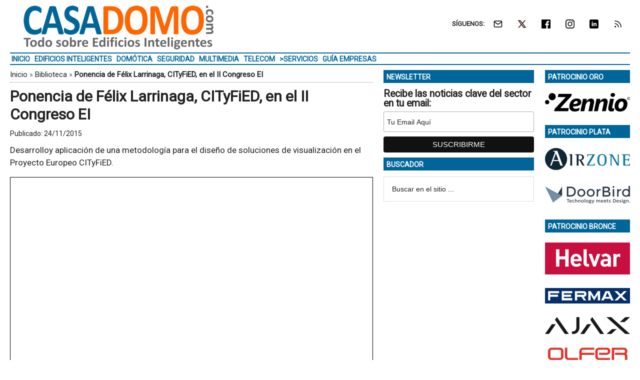

--- FILE ---
content_type: text/html; charset=UTF-8
request_url: https://www.casadomo.com/biblioteca/ponencia-de-felix-larrinaga-cityfied-en-el-ii-congreso-ei
body_size: 16562
content:
<!DOCTYPE html>
<html lang="es" xmlns:fb="https://www.facebook.com/2008/fbml" xmlns:addthis="https://www.addthis.com/help/api-spec" >
<head ><style>img.lazy{min-height:1px}</style><link href="https://www.casadomo.com/wp-content/plugins/w3-total-cache/pub/js/lazyload.min.js" as="script">
<meta charset="UTF-8" />
<meta name="viewport" content="width=device-width, initial-scale=1" />
<link rel="dns-prefetch" href="//cdn.hu-manity.co" />
		<!-- Cookie Compliance -->
		<script type="text/javascript">var huOptions = {"appID":"wwwcasadomocom-192b13c","currentLanguage":"es","blocking":false,"globalCookie":false,"isAdmin":false,"privacyConsent":true,"forms":[]};</script>
		<script type="text/javascript" src="https://cdn.hu-manity.co/hu-banner.min.js"></script><style>img.lazy{min-height:1px}article,aside,figcaption,figure,header,main,nav,section{display:block}html{font-family:roboto,sans-serif;font-display:swap;-ms-text-size-adjust:none;-webkit-text-size-adjust:none;text-size-adjust:none}body{margin:0}h1{font-size:2em;margin:.67em 0}strong{font-weight:700}img{border:0}figure{margin:0}input{font-family:inherit;font-size:100%;margin:0}input{line-height:normal}input[type=submit]{-webkit-appearance:button;appearance:button}input[type=search]{-webkit-appearance:textfield;appearance:textfield;-moz-box-sizing:content-box;-webkit-box-sizing:content-box;box-sizing:content-box}input[type=search]::-webkit-search-cancel-button,input[type=search]::-webkit-search-decoration{-webkit-appearance:none;appearance:none}input::-moz-focus-inner{border:0;padding:0}*,input[type=search]{-webkit-box-sizing:border-box;-moz-box-sizing:border-box;box-sizing:border-box}.entry-content:before,.entry:before,.nav-secondary:before,.site-container:before,.site-header:before,.site-inner:before,.wrap:before{content:" ";display:table}.entry-content:after,.entry:after,.nav-secondary:after,.site-container:after,.site-header:after,.site-inner:after,.wrap:after{clear:both;content:" ";display:table}body{color:#222;background-color:#fff;font-family:roboto,sans-serif;font-display:swap;font-size:17px;font-weight:400;line-height:1.5}a{background-color:inherit;color:#222;font-weight:400;text-decoration:none}p{margin:0 0 12px;padding:0}strong{font-weight:700}ul{margin:0;padding:0}h1{color:#222;font-family:roboto,sans-serif;font-weight:700;line-height:1.2;margin:0 0 7px}h1{font-size:30px}.wp-caption,img{max-width:100%}img{height:auto}input{background-color:#fff;border:1px solid #ddd;color:#222;font-family:sans-serif;font-size:14px;font-weight:300;padding:16px;width:100%}::-moz-placeholder{color:#222;font-family:sans-serif;opacity:1}::-webkit-input-placeholder{color:#222;font-family:sans-serif}input[type=submit]{background-color:#222;border:none;color:#fff;font-family:sans-serif;padding:16px 24px;text-transform:uppercase;width:auto}input[type=search]::-webkit-search-cancel-button,input[type=search]::-webkit-search-results-button{display:none}.nav-secondary,.site-header,.site-inner,.wrap{margin:0 auto;max-width:1265px}.nav-secondary,.site-header,.site-inner{padding-left:1%;padding-right:1%}.site-inner{clear:both;padding-top:10px}.content-sidebar-sidebar .content-sidebar-wrap{width:1049px}.content-sidebar-sidebar .content-sidebar-wrap{float:left}.content{float:right;width:750px}.content-sidebar-sidebar .content{float:left}.content-sidebar-sidebar .content{width:728px}.sidebar-primary{float:right;width:300px}.sidebar-secondary{float:left;width:170px}.content-sidebar-sidebar .sidebar-secondary{float:right}.aligncenter{display:block;margin:0 auto 24px}.alignright{float:right;text-align:right}.entry-content .wp-caption-text{font-size:14px;font-weight:500;margin:5px 0 12px;font-style:italic;text-align:center}.breadcrumb{border-bottom:1px dotted #888;margin-bottom:10px;margin-top:-5px;padding-top:2px;padding-bottom:3px;font-family:roboto,sans-serif;font-size:15px;font-weight:300;line-height:1.625}@media only screen and (max-width:600px){.breadcrumb{letter-spacing:0;font-family:Arial,sans-serif}}.search-form{overflow:hidden}.site-header .search-form{float:right;margin-top:24px}.widget_search input[type=submit]{border:0;clip:rect(0,0,0,0);height:1px;margin:-1px;padding:0;position:absolute;width:1px}.entry-title{font-size:30px;line-height:1.2}@media only screen and (max-width:600px){h1.entry-title{font-size:30px;letter-spacing:0;font-family:Arial,sans-serif}}.widget-title{clear:both;font-family:roboto,sans-serif;font-size:13px;margin-bottom:12px;text-transform:uppercase;font-weight:700;line-height:1.2}.sidebar .widget-title{color:#fff;font-size:14px;margin:0 0 12px;padding:6px 2px 4px 6px}.widget,.widget li{word-wrap:break-word}.widget li{list-style-type:none}.widget ul>li:last-child{margin-bottom:0}.site-header .wrap{border-bottom:2px solid #db3168;padding:30px 0}.title-area{float:left;padding-top:30px;width:380px}.header-image .title-area{padding:0}.site-title{font-family:sans-serif;font-size:48px;line-height:1;margin-bottom:0}.site-title a{color:#222;font-weight:900}.site-description{display:block;height:0;margin-bottom:0;text-indent:-9999px}.header-image .site-description,.header-image .site-title a{display:block;height:0;margin-bottom:0;text-indent:-9999px}.header-image .site-header .wrap{padding:0}.header-image .site-title a{background-position:center!important;background-size:contain!important;float:left;display:block;min-height:90px;text-indent:-9999px;width:100%}.site-header .widget-area{float:right;text-align:right;width:728px}.header-image .site-header .widget-area{padding:20px 0}.header-image .site-header .title-area{padding-top:10px;padding-right:0;padding-bottom:5px;padding-left:0}.genesis-nav-menu{clear:both;color:#222;font-family:roboto,sans-serif;font-size:14px;font-weight:400;font-weight:700;line-height:1;text-transform:uppercase;width:100%}.genesis-nav-menu .menu-item{display:inline-block;text-align:left}.genesis-nav-menu a{border:none;color:#222;display:block;position:relative;font-size:14px;font-weight:700;padding:4px 3px 3px}@media only screen and (max-width:900px){.genesis-nav-menu a{font-size:13px}}.genesis-nav-menu .sub-menu{left:-9999px;opacity:0;position:absolute;width:190px;z-index:99}.genesis-nav-menu .sub-menu a{background-color:#fff;border:1px solid #db3168;border-top:none;font-size:14px;padding:5px;position:relative;text-transform:none;width:190px}.genesis-nav-menu .sub-menu .sub-menu{margin:-53px 0 0 189px}.nav-secondary .wrap{border-bottom:2px solid #db3168}.responsive-menu-icon{display:none;padding:20px 20px 0 0;justify-content:flex-end;align-items:flex-start}.responsive-menu-icon-button{width:28px;background:#fff}.responsive-menu-icon-button span{display:block;width:28px;height:5px;margin-bottom:5px;background:#000;border-radius:3px}.entry{margin-bottom:20px}.entry-content p{margin-bottom:16px}.entry-meta{font-size:14px}.entry-header .entry-meta{margin-bottom:4px;margin-top:10px}.sidebar ul>li:last-child{margin-bottom:0}.sidebar li{border-bottom:1px dotted #888;margin-bottom:6px;padding-bottom:6px}.sidebar .widget{margin-bottom:10px}body.single article header.entry-header{margin-bottom:10px}.mysponsors .widget-title.widgettitle{margin-bottom:10px}.logos-partners li.logos-partners{border:medium;padding-bottom:0;margin-bottom:0;text-align:center;vertical-align:middle;vertical-align:-moz-middle-with-baseline}.logos-partners li.logos-partners a{display:inline-block;outline:medium}@media (max-width:800px){.logos-partners{text-align:center}.logos-partners li.logos-partners a{padding:0 6px}.logos-partners li.logos-partners{display:inline-block;margin-bottom:0;width:21%;vertical-align:middle;vertical-align:-moz-middle-with-baseline}}@media (max-width:550px){.logos-partners{text-align:center}.logos-partners li.logos-partners{display:inline-block;margin-bottom:0;width:31%}}@media (max-width:370px){.logos-partners{text-align:center}.logos-partners li.logos-partners{display:inline-block;margin-bottom:0;width:46%}}@media only screen and (max-width:1282px){.site-inner,.wrap{max-width:1265px}.title-area{width:35%}.site-header .widget-area{width:60%}.content-sidebar-sidebar .content-sidebar-wrap{width:84.5%}.content{width:630px}.content-sidebar-sidebar .content{width:69.3%}.sidebar-primary{width:28.7%}.sidebar-secondary{width:13.7%}}@media only screen and (max-width:800px){.site-inner,.wrap{max-width:100%}.content,.content-sidebar-sidebar .content,.content-sidebar-sidebar .content-sidebar-wrap,.sidebar-primary,.sidebar-secondary,.site-header .widget-area,.title-area{width:100%}.genesis-nav-menu,.site-header .title-area,.site-header .widget-area,.site-title{text-align:center}.site-header .search-form,.site-title{float:none}.title-area{padding-top:0}.title-area{padding-bottom:20px}.header-image .site-header .title-area{padding-bottom:0}.nav-secondary,.site-header,.site-inner{padding-left:2%;padding-right:2%}.genesis-nav-menu.responsive-menu,.genesis-nav-menu.responsive-menu>.menu-item>.sub-menu{display:none}.responsive-menu-icon{display:flex}.genesis-nav-menu.responsive-menu .menu-item{display:block}.genesis-nav-menu.responsive-menu .menu-item{margin:0}.genesis-nav-menu a{line-height:1;padding:18px 20px}.genesis-nav-menu.responsive-menu .menu-item-has-children>a{margin-right:60px}.genesis-nav-menu.responsive-menu>.menu-item-has-children:before{float:right;font:normal 16px/1;height:16px;padding:16px 20px;right:0;text-align:right;z-index:9999}.genesis-nav-menu.responsive-menu .sub-menu{background-color:rgba(0,0,0,.05);border:none;left:auto;opacity:1;position:relative;width:100%;z-index:99}.genesis-nav-menu.responsive-menu .sub-menu .sub-menu{background-color:transparent;margin:0;padding-left:25px}.genesis-nav-menu.responsive-menu .sub-menu li a{background:0 0;border:none;padding:14px 20px;position:relative;width:100%}.breadcrumb span{display:inline}}.simple-social-icons{overflow:hidden}.simple-social-icons ul{margin:0;padding:0}.simple-social-icons ul li{background:0 0!important;border:none!important;float:left;list-style-type:none!important;margin:0 6px 12px!important;padding:0!important}.simple-social-icons ul li a{border:none!important;-moz-box-sizing:content-box;-webkit-box-sizing:content-box;box-sizing:content-box;display:inline-block;font-style:normal!important;font-variant:normal!important;font-weight:400!important;height:1em;line-height:1em;text-align:center;text-decoration:none!important;text-transform:none!important;width:1em}.mysponsors .widget-title.widgettitle{margin-bottom:10px}.logos-partners li.logos-partners{border:medium;padding-bottom:0;margin-bottom:0;text-align:center;vertical-align:middle;vertical-align:-moz-middle-with-baseline}.logos-partners li.logos-partners a{display:inline-block;outline:medium}@media (max-width:800px){.logos-partners{text-align:center}.logos-partners li.logos-partners a{padding:0 6px}.logos-partners li.logos-partners{display:inline-block;margin-bottom:0;width:21%;vertical-align:middle;vertical-align:-moz-middle-with-baseline}}@media (max-width:550px){.logos-partners{text-align:center}.logos-partners li.logos-partners{display:inline-block;margin-bottom:0;width:31%}}@media (max-width:370px){.logos-partners{text-align:center}.logos-partners li.logos-partners{display:inline-block;margin-bottom:0;width:46%}}.gtr-ad-total-wrap{padding-left:1%;padding-right:1%}.gtr-ad-megabanner{margin-bottom:2px}.site-header .widget.simple-social-icons .widget-wrap{padding-top:10px}.site-header .widget.simple-social-icons .widget-title{font-weight:700;line-height:1.2;margin:0 auto 0 0;padding:10px 0 0;display:inline-block}.site-header .widget.simple-social-icons ul{margin-left:3px}.site-header .widget.simple-social-icons ul li{margin-bottom:0!important}.site-header .widget.simple-social-icons ul li a{padding:9px!important;font-size:18px!important}@media only screen and (max-width:800px){.site-container{width:100%;overflow:hidden}.header-image .site-header .widget-area{display:none;width:200%;overflow:hidden;float:none;padding:10px 0 8px;margin-top:-2px;text-align:left;border-top:1px solid #ddd}.site-header .widget .widget-wrap{padding-left:12px}.site-header .widget.simple-social-icons .widget-title{margin:0 0 0 3px;padding:10px 0 0;display:inline-block}.site-header .widget.simple-social-icons .widget-wrap{padding-top:0}.site-header .widget.simple-social-icons ul{float:none;margin:0;padding:0}.site-header .widget.simple-social-icons ul li{margin:0 0 6px 7px!important}.site-header .widget.simple-social-icons ul li a{padding:8px!important;font-size:18px!important}}.site-header .widget.simple-social-icons ul li a .gtr-social-icon{display:inline-block;width:18px;height:18px}.site-header .widget.simple-social-icons ul li a .gtr-social-icon-email{background-image:url([data-uri])}.site-header .widget.simple-social-icons ul li a .gtr-social-icon-twitter{background-image:url([data-uri])}.site-header .widget.simple-social-icons ul li a .gtr-social-icon-facebook{background-image:url([data-uri])}.site-header .widget.simple-social-icons ul li a .gtr-social-icon-linkedin{background-image:url([data-uri])}.site-header .widget.simple-social-icons ul li a .gtr-social-icon-instagram{background-image:url([data-uri])}.site-header .widget.simple-social-icons ul li a .gtr-social-icon-rss{background-image:url([data-uri])}.site-header .header-widget-area .widget_search{display:none}@media only screen and (max-width:800px){.site-header .header-widget-area .widget_search{display:block;margin:0 0 5px;padding:15px 0 0;border-top:1px solid #ddd}.site-header .header-widget-area .widget_search form{margin:0;padding:0}.site-header .header-widget-area .widget_search input[type=search]{width:45%;padding:8px}.site-header .header-widget-area .widget_search input[type=submit]{font-size:15px;font-weight:400;margin:0 0 0 7px;padding:4px 5px 3px;width:80px;height:34px;clip:auto;-webkit-appearance:push-button;appearance:push-button;align-items:flex-start;text-align:center;color:buttontext;background-color:buttonface;box-sizing:border-box;border-width:2px;border-style:outset;border-color:buttonface;border-image:initial;text-transform:capitalize}}@media only screen and (max-width:800px){.site-header{width:82%;float:left;padding-top:5px}.header-image .site-header .wrap{margin:0 0 0 -3%}.header-image .site-header .title-area{padding:0 0 0 12px}.header-image .site-title a{width:250px!important;height:46px!important;min-height:60px!important}.nav-secondary{background:#fff;box-shadow:0 0 15px 0 rgba(0,0,0,.25);padding:0;margin:0 0 15px}.nav-secondary .wrap,.site-header .wrap{border:0!important}.nav-secondary .wrap ul.responsive-menu{padding:15px 0 10px;border-top:1px solid #ddd}.genesis-nav-menu{display:none;text-transform:none}.genesis-nav-menu a{font-size:16px;padding:8px 5px 8px 20px}.genesis-nav-menu.responsive-menu>.menu-item>.sub-menu{display:block;background-color:inherit}.genesis-nav-menu.responsive-menu>.menu-item>.sub-menu a{padding:8px 5px 8px 30px;margin:0}.genesis-nav-menu.responsive-menu>.menu-item>.sub-menu a span{font-weight:400;font-size:16px}.genesis-nav-menu.responsive-menu>.menu-item-has-children:before{content:""}.site-inner{padding-top:0!important}}.sidebar .widget-title{color:#fff;background:#069}.genesis-nav-menu{color:#069}.genesis-nav-menu a{color:#069}@media only screen and (max-width:800px){.header-image .site-header .title-area{padding-bottom:5px}.responsive-menu-icon-button span{background-color:#069}}.genesis-nav-menu .sub-menu a{border:1px solid #069}.nav-secondary .wrap,.site-header .wrap{border-bottom:2px solid #069}.entry-content a{color:#069;border-bottom:1px solid #069}.site-title a{background:url(https://static.casadomo.com/media/2017/01/casadomo-logo-380-90-300dpi.png) no-repeat!important}#simple-social-icons-2 ul li a{background-color:#fff!important;border-radius:0;color:#222!important;border:0 #fff solid!important;font-size:18px;padding:9px}</style>
<meta name='robots' content='index, follow, max-image-preview:large, max-snippet:-1, max-video-preview:-1' />
	<style>img:is([sizes="auto" i], [sizes^="auto," i]) { contain-intrinsic-size: 3000px 1500px }</style>
	<meta property="og:title" content="Ponencia de Félix Larrinaga, CITyFiED, en el II Congreso EI"/>
<meta property="og:description" content="Desarrolloy aplicación de una metodología para el diseño de soluciones de visualización en el Proyecto Europeo CITyFiED."/>
<meta property="og:type" content="article"/>
<meta property="og:article:published_time" content="2015-11-24 00:00:00"/>
<meta property="og:article:modified_time" content="2015-11-24 00:00:00"/>
<meta name="twitter:card" content="summary">
<meta name="twitter:title" content="Ponencia de Félix Larrinaga, CITyFiED, en el II Congreso EI"/>
<meta name="twitter:description" content="Desarrolloy aplicación de una metodología para el diseño de soluciones de visualización en el Proyecto Europeo CITyFiED."/>
<meta name="author" content="CASADOMO"/>

	<!-- This site is optimized with the Yoast SEO Premium plugin v26.3 (Yoast SEO v26.3) - https://yoast.com/wordpress/plugins/seo/ -->
	<title>Ponencia de Félix Larrinaga, CITyFiED, en el II Congreso EI &#8226; CASADOMO</title>
	<meta name="description" content="Desarrolloy aplicación de una metodología para el diseño de soluciones de visualización en el Proyecto Europeo CITyFiED. [pdf-embedder" />
	<link rel="canonical" href="https://www.casadomo.com/biblioteca/ponencia-de-felix-larrinaga-cityfied-en-el-ii-congreso-ei" />
	<meta property="og:url" content="https://www.casadomo.com/biblioteca/ponencia-de-felix-larrinaga-cityfied-en-el-ii-congreso-ei" />
	<meta property="og:site_name" content="CASADOMO" />
	<script type="application/ld+json" class="yoast-schema-graph">{"@context":"https://schema.org","@graph":[{"@type":"WebPage","@id":"https://www.casadomo.com/biblioteca/ponencia-de-felix-larrinaga-cityfied-en-el-ii-congreso-ei","url":"https://www.casadomo.com/biblioteca/ponencia-de-felix-larrinaga-cityfied-en-el-ii-congreso-ei","name":"Ponencia de Félix Larrinaga, CITyFiED, en el II Congreso EI &#8226; CASADOMO","isPartOf":{"@id":"https://www.casadomo.com/#website"},"datePublished":"2015-11-23T23:00:00+00:00","description":"Desarrolloy aplicación de una metodología para el diseño de soluciones de visualización en el Proyecto Europeo CITyFiED.","breadcrumb":{"@id":"https://www.casadomo.com/biblioteca/ponencia-de-felix-larrinaga-cityfied-en-el-ii-congreso-ei#breadcrumb"},"inLanguage":"es","potentialAction":[{"@type":"ReadAction","target":["https://www.casadomo.com/biblioteca/ponencia-de-felix-larrinaga-cityfied-en-el-ii-congreso-ei"]}]},{"@type":"BreadcrumbList","@id":"https://www.casadomo.com/biblioteca/ponencia-de-felix-larrinaga-cityfied-en-el-ii-congreso-ei#breadcrumb","itemListElement":[{"@type":"ListItem","position":1,"name":"Inicio","item":"https://www.casadomo.com/"},{"@type":"ListItem","position":2,"name":"Biblioteca","item":"https://www.casadomo.com/biblioteca"},{"@type":"ListItem","position":3,"name":"Ponencia de Félix Larrinaga, CITyFiED, en el II Congreso EI"}]},{"@type":"WebSite","@id":"https://www.casadomo.com/#website","url":"https://www.casadomo.com/","name":"CASADOMO","description":"Todo sobre Edificios Inteligentes","potentialAction":[{"@type":"SearchAction","target":{"@type":"EntryPoint","urlTemplate":"https://www.casadomo.com/?s={search_term_string}"},"query-input":{"@type":"PropertyValueSpecification","valueRequired":true,"valueName":"search_term_string"}}],"inLanguage":"es"}]}</script>
	<!-- / Yoast SEO Premium plugin. -->


<link rel='dns-prefetch' href='//static.addtoany.com' />
<link rel='dns-prefetch' href='//js.hs-scripts.com' />
<link rel='dns-prefetch' href='//fonts.googleapis.com' />
<link rel="alternate" type="application/rss+xml" title="CASADOMO &raquo; Feed" href="https://www.casadomo.com/feed" />
<link crossorigin="anonymous" rel="preload" as="style" onload="this.onload=null;this.rel='stylesheet'" id="google-fonts-css" href="//fonts.googleapis.com/css?family=Roboto%3A300%2C400&#038;display=swap&#038;ver=3.3.1-1.3" media="all" /><link rel="preload" as="style" onload="this.onload=null;this.rel='stylesheet'" id="magazine-pro-theme-css" href="https://www.casadomo.com/wp-content/themes/magazine-pro/style.css?ver=3.3.1" media="all" /><style id='classic-theme-styles-inline-css' type='text/css'>
/*! This file is auto-generated */
.wp-block-button__link{color:#fff;background-color:#32373c;border-radius:9999px;box-shadow:none;text-decoration:none;padding:calc(.667em + 2px) calc(1.333em + 2px);font-size:1.125em}.wp-block-file__button{background:#32373c;color:#fff;text-decoration:none}
</style>
<style id='pdfemb-pdf-embedder-viewer-style-inline-css' type='text/css'>
.wp-block-pdfemb-pdf-embedder-viewer{max-width:none}

</style>
<style id='jetpack-sharing-buttons-style-inline-css' type='text/css'>
.jetpack-sharing-buttons__services-list{display:flex;flex-direction:row;flex-wrap:wrap;gap:0;list-style-type:none;margin:5px;padding:0}.jetpack-sharing-buttons__services-list.has-small-icon-size{font-size:12px}.jetpack-sharing-buttons__services-list.has-normal-icon-size{font-size:16px}.jetpack-sharing-buttons__services-list.has-large-icon-size{font-size:24px}.jetpack-sharing-buttons__services-list.has-huge-icon-size{font-size:36px}@media print{.jetpack-sharing-buttons__services-list{display:none!important}}.editor-styles-wrapper .wp-block-jetpack-sharing-buttons{gap:0;padding-inline-start:0}ul.jetpack-sharing-buttons__services-list.has-background{padding:1.25em 2.375em}
</style>
<link rel="preload" as="style" onload="this.onload=null;this.rel='stylesheet'" id="responsive-video-light-css" href="https://www.casadomo.com/wp-content/plugins/responsive-video-light/css/responsive-videos.css?ver=20130111" media="all" /><link rel="preload" as="style" onload="this.onload=null;this.rel='stylesheet'" id="simple-social-icons-font-css" href="https://www.casadomo.com/wp-content/plugins/simple-social-icons/css/style.css?ver=3.0.2" media="all" /><link rel="preload" as="style" onload="this.onload=null;this.rel='stylesheet'" id="addthis_all_pages-css" href="https://www.casadomo.com/wp-content/plugins/addthis/frontend/build/addthis_wordpress_public.min.css?ver=4a9b044704c50b6e8fc806b4ea9452f7" media="all" /><link rel="preload" as="style" onload="this.onload=null;this.rel='stylesheet'" id="addtoany-css" href="https://www.casadomo.com/wp-content/plugins/add-to-any/addtoany.min.css?ver=1.16" media="all" /><link rel="preload" as="style" onload="this.onload=null;this.rel='stylesheet'" id="gtrthm-css-css" href="https://www.casadomo.com/wp-content/themes/magazine-pro/gtr/styles/gtr.css?ver=1.9.0" media="all" /><link rel="preload" as="style" onload="this.onload=null;this.rel='stylesheet'" id="gtrthm-css-site-css" href="https://www.casadomo.com/wp-content/themes/magazine-pro/gtr/styles/casadomo/substyle.css?ver=1.9.0" media="all" /><script defer type="text/javascript" src="https://www.casadomo.com/wp-includes/js/jquery/jquery.min.js?ver=3.7.1" id="jquery-core-js"></script>
<script defer type="text/javascript" src="https://www.casadomo.com/wp-includes/js/jquery/jquery-migrate.min.js?ver=3.4.1" id="jquery-migrate-js"></script>
<script type="text/javascript" id="addtoany-core-js-before">
/* <![CDATA[ */
window.a2a_config=window.a2a_config||{};a2a_config.callbacks=[];a2a_config.overlays=[];a2a_config.templates={};a2a_localize = {
	Share: "Compartir",
	Save: "Guardar",
	Subscribe: "Suscribir",
	Email: "Correo electrónico",
	Bookmark: "Marcador",
	ShowAll: "Mostrar todo",
	ShowLess: "Mostrar menos",
	FindServices: "Encontrar servicio(s)",
	FindAnyServiceToAddTo: "Encuentra al instante cualquier servicio para añadir a",
	PoweredBy: "Funciona con",
	ShareViaEmail: "Compartir por correo electrónico",
	SubscribeViaEmail: "Suscribirse a través de correo electrónico",
	BookmarkInYourBrowser: "Añadir a marcadores de tu navegador",
	BookmarkInstructions: "Presiona «Ctrl+D» o «\u2318+D» para añadir esta página a marcadores",
	AddToYourFavorites: "Añadir a tus favoritos",
	SendFromWebOrProgram: "Enviar desde cualquier dirección o programa de correo electrónico ",
	EmailProgram: "Programa de correo electrónico",
	More: "Más&#8230;",
	ThanksForSharing: "¡Gracias por compartir!",
	ThanksForFollowing: "¡Gracias por seguirnos!"
};
/* ]]> */
</script>
<script type="text/javascript" defer src="https://static.addtoany.com/menu/page.js" id="addtoany-core-js"></script>
<script type="text/javascript" defer src="https://www.casadomo.com/wp-content/plugins/add-to-any/addtoany.min.js?ver=1.1" id="addtoany-jquery-js"></script>
			<!-- DO NOT COPY THIS SNIPPET! Start of Page Analytics Tracking for HubSpot WordPress plugin v11.3.21-->
			<script class="hsq-set-content-id" data-content-id="blog-post">
				var _hsq = _hsq || [];
				_hsq.push(["setContentType", "blog-post"]);
			</script>
			<!-- DO NOT COPY THIS SNIPPET! End of Page Analytics Tracking for HubSpot WordPress plugin -->
			
<script async src="https://www.googletagmanager.com/gtag/js?id=G-F6P7E6P1VQ"></script>
<script>
  window.dataLayer = window.dataLayer || [];
  function gtag(){dataLayer.push(arguments);}
  gtag('js', new Date());
  gtag('config', 'G-F6P7E6P1VQ',  {
  'custom_map': {
    'dimension1' : 'gtr_item_id',
    'dimension2' : 'gtr_page_path',
    'dimension3' : 'gtr_link_url'
  }
});
</script>

<script id="mcjs">!function(c,h,i,m,p){m=c.createElement(h),p=c.getElementsByTagName(h)[0],m.async=1,m.src=i,p.parentNode.insertBefore(m,p)}(document,"script","https://chimpstatic.com/mcjs-connected/js/users/13772b4410c1c16fd2e367650/3d3965fa45ade0408507d7dd6.js");</script><style type="text/css">.site-title a { background: url(https://static.casadomo.com/media/2017/01/casadomo-logo-380-90-300dpi.png) no-repeat !important; }</style>
<!-- No hay ninguna versión amphtml disponible para esta URL. --><link rel="icon" href="https://static.casadomo.com/media/2017/10/cropped-CASADOMO-logo-color-512-512-32x32.png" sizes="32x32" />
<link rel="icon" href="https://static.casadomo.com/media/2017/10/cropped-CASADOMO-logo-color-512-512-192x192.png" sizes="192x192" />
<link rel="apple-touch-icon" href="https://static.casadomo.com/media/2017/10/cropped-CASADOMO-logo-color-512-512-180x180.png" />
<meta name="msapplication-TileImage" content="https://static.casadomo.com/media/2017/10/cropped-CASADOMO-logo-color-512-512-270x270.png" />
</head>
<body class="wp-singular biblioteca-template-default single single-biblioteca postid-26350 wp-theme-genesis wp-child-theme-magazine-pro cookies-not-set custom-header header-image content-sidebar-sidebar genesis-breadcrumbs-visible genesis-footer-widgets-visible site-casadomo"><div class="site-container"><div class="wrap gtr-ad-total-wrap"><div class="gtr-ad gtr-ad-total" data-type="web-total-superior-1240x250" style="display:none"></div></div><header class="site-header"><div class="wrap"><div class="title-area"><p class="site-title"><a href="https://www.casadomo.com/">CASADOMO</a></p><p class="site-description">Todo sobre Edificios Inteligentes</p></div><div class="widget-area header-widget-area"><section id="simple-social-icons-2" class="widget simple-social-icons"><div class="widget-wrap"><div class="widget-title widgettitle">SÍGUENOS: </div>
<ul class="alignright"><li class="ssi-email"><a href="https://eepurl.com/iRYDJU" ><span class="gtr-social-icon gtr-social-icon-email" aria-hidden="true"></span></a></li><li class="ssi-twitter"><a href="https://x.com/CASADOMO_COM" ><span class="gtr-social-icon gtr-social-icon-x-twitter" aria-hidden="true"></span></a></li><li class="ssi-facebook"><a href="https://www.facebook.com/CASADOMOCOM" ><span class="gtr-social-icon gtr-social-icon-facebook" aria-hidden="true"></span></a></li><li class="ssi-instagram"><a href="https://www.instagram.com/casadomo_com/" ><span class="gtr-social-icon gtr-social-icon-instagram" aria-hidden="true"></span></a></li><li class="ssi-linkedin"><a href="https://www.linkedin.com/company/casadomo" ><span class="gtr-social-icon gtr-social-icon-linkedin" aria-hidden="true"></span></a></li><li class="ssi-rss"><a href="https://www.casadomo.com/rss" ><span class="gtr-social-icon gtr-social-icon-rss" aria-hidden="true"></span></a></li></ul></div></section>
<section id="search-4" class="widget widget_search"><div class="widget-wrap"><form class="search-form" method="get" action="https://www.casadomo.com/" role="search"><input class="search-form-input" type="search" name="s" id="searchform-1" placeholder="Buscar en el sitio ..."><input class="search-form-submit" type="submit" value="Buscar"><meta content="https://www.casadomo.com/?s={s}"></form></div></section>
</div></div></header><nav class="nav-secondary" aria-label="Secundario"><div class="wrap"><div class="responsive-menu-icon"><div class="responsive-menu-icon-button"><span></span><span></span><span></span></div></div><ul id="menu-menu-principal" class="menu genesis-nav-menu menu-secondary responsive-menu"><li id="menu-item-21" class="menu-item menu-item-type-custom menu-item-object-custom menu-item-home menu-item-21"><a href="https://www.casadomo.com"><span >Inicio</span></a></li>
<li id="menu-item-29012" class="menu-item menu-item-type-taxonomy menu-item-object-category menu-item-29012"><a href="https://www.casadomo.com/edificios-inteligentes"><span >Edificios Inteligentes</span></a></li>
<li id="menu-item-28997" class="menu-item menu-item-type-taxonomy menu-item-object-category menu-item-28997"><a href="https://www.casadomo.com/domotica"><span >Domótica</span></a></li>
<li id="menu-item-29001" class="menu-item menu-item-type-taxonomy menu-item-object-category menu-item-29001"><a href="https://www.casadomo.com/seguridad"><span >Seguridad</span></a></li>
<li id="menu-item-28999" class="menu-item menu-item-type-taxonomy menu-item-object-category menu-item-28999"><a href="https://www.casadomo.com/multimedia"><span >Multimedia</span></a></li>
<li id="menu-item-29002" class="menu-item menu-item-type-taxonomy menu-item-object-category menu-item-29002"><a href="https://www.casadomo.com/telecomunicaciones"><span >Telecom</span></a></li>
<li id="menu-item-29003" class="gtr-menu-nolink menu-item menu-item-type-custom menu-item-object-custom menu-item-has-children menu-item-29003"><a href="#"><span >>Servicios</span></a>
<ul class="sub-menu">
	<li id="menu-item-29006" class="menu-item menu-item-type-custom menu-item-object-custom menu-item-29006"><a href="https://www.casadomo.com/biblioteca"><span >Biblioteca</span></a></li>
	<li id="menu-item-29007" class="menu-item menu-item-type-custom menu-item-object-custom menu-item-29007"><a href="https://www.casadomo.com/videoteca"><span >Vídeoteca</span></a></li>
	<li id="menu-item-29008" class="menu-item menu-item-type-custom menu-item-object-custom menu-item-29008"><a href="https://www.casadomo.com/comunicaciones"><span >Comunicaciones</span></a></li>
	<li id="menu-item-29009" class="gtr-menu-nolink menu-item menu-item-type-custom menu-item-object-custom menu-item-has-children menu-item-29009"><a href="#"><span >>Congresos</span></a>
	<ul class="sub-menu">
		<li id="menu-item-60979" class="menu-item menu-item-type-custom menu-item-object-custom menu-item-60979"><a href="https://www.casadomo.com/congresos/5-congreso-edificios-inteligentes"><span >5 Congreso Edificios Inteligentes</span></a></li>
		<li id="menu-item-49500" class="menu-item menu-item-type-custom menu-item-object-custom menu-item-49500"><a href="https://www.casadomo.com/congresos/4-congreso-edificios-inteligentes"><span >4 Congreso Edificios Inteligentes</span></a></li>
		<li id="menu-item-40442" class="menu-item menu-item-type-custom menu-item-object-custom menu-item-40442"><a href="https://www.casadomo.com/congresos/3-congreso-edificios-inteligentes"><span >3 Congreso Edificios Inteligentes</span></a></li>
		<li id="menu-item-29011" class="menu-item menu-item-type-custom menu-item-object-custom menu-item-29011"><a href="https://www.casadomo.com/congresos/2-congreso-edificios-inteligentes"><span >2 Congreso Edificios Inteligentes</span></a></li>
		<li id="menu-item-29010" class="menu-item menu-item-type-custom menu-item-object-custom menu-item-29010"><a href="https://www.casadomo.com/congresos/1-congreso-edificios-inteligentes"><span >1 Congreso Edificios Inteligentes</span></a></li>
	</ul>
</li>
</ul>
</li>
<li id="menu-item-29004" class="menu-item menu-item-type-custom menu-item-object-custom menu-item-29004"><a href="https://www.casadomo.com/empresas"><span >Guía Empresas</span></a></li>
</ul></div></nav><div class="site-inner"><div class="content-sidebar-wrap"><main class="content"><div class="gtr-ad gtr-ad-megabanner" data-type="web-megabanner-superior-728x90" style="display:none"></div><div class="breadcrumb"><span><span><a href="https://www.casadomo.com/">Inicio</a></span> » <span><a href="https://www.casadomo.com/biblioteca">Biblioteca</a></span> » <span class="breadcrumb_last" aria-current="page"><strong>Ponencia de Félix Larrinaga, CITyFiED, en el II Congreso EI</strong></span></span></div><article class="post-26350 biblioteca type-biblioteca status-publish congresos-2-congreso-edificios-inteligentes entry" aria-label="Ponencia de Félix Larrinaga, CITyFiED, en el II Congreso EI" itemtype="https://schema.org/DigitalDocument"><header class="entry-header"><h1 class="entry-title">Ponencia de Félix Larrinaga, CITyFiED, en el II Congreso EI</h1>
<p class="entry-meta">Publicado: <time class="entry-time">24/11/2015</time></p></header><div class="entry-content"><div class="at-above-post addthis_tool" data-url="https://www.casadomo.com/biblioteca/ponencia-de-felix-larrinaga-cityfied-en-el-ii-congreso-ei"></div><p>Desarrolloy aplicación de una metodología para el diseño de soluciones de visualización en el Proyecto Europeo CITyFiED.<br />

		<div class="wppdfemb-frame-container-1" style="-webkit-overflow-scrolling:auto;">
			<iframe class="pdfembed-iframe nonfullscreen wppdf-emb-iframe-1"
				src="https://www.casadomo.com/?pdfemb-data=eyJ1cmwiOiJodHRwczpcL1wvc3RhdGljLmNhc2Fkb21vLmNvbVwvbWVkaWFcLzIwMTZcLzEyXC9wMTctY29uZ3Jlc28tZWktMi0yMDE1LXBvbmVuY2lhLWxhcnJpbmFnYS1tb25kcmFnb24tdjMucGRmIiwiaW5kZXgiOjEsInBkZklEIjowfQ"
				data-pdf-id="0"
				data-pdf-index="1"
				style="border:none;width:100%;max-width:100%;height:100vh;"
				scrolling="yes">
			</iframe>
		</div>

		</p>
<!-- AddThis Advanced Settings above via filter on the_content --><!-- AddThis Advanced Settings below via filter on the_content --><!-- AddThis Advanced Settings generic via filter on the_content --><!-- AddThis Share Buttons above via filter on the_content --><!-- AddThis Share Buttons below via filter on the_content --><div class="at-below-post addthis_tool" data-url="https://www.casadomo.com/biblioteca/ponencia-de-felix-larrinaga-cityfied-en-el-ii-congreso-ei"></div><!-- AddThis Share Buttons generic via filter on the_content -->		<div itemprop="author" itemscope itemtype="https://schema.org/Organization">
			<meta itemprop="name" content="CASADOMO">
			<meta itemprop="url" content="https://www.casadomo.com">
			<div itemprop="logo" itemscope itemtype="https://schema.org/ImageObject">
				<meta itemprop="url" content="https://static.casadomo.com/media/2017/01/casadomo-logo-380-90-300dpi.png" />
				<meta itemprop="width" content="380" />
				<meta itemprop="height" content="90" />
			</div>
		</div>
			<div itemprop="publisher" itemscope itemtype="https://schema.org/Organization">
			<meta itemprop="name" content="Grupo Tecma Red S.L.">
			<meta itemprop="url" content="https://www.grupotecmared.es">
			<div itemprop="logo" itemscope itemtype="https://schema.org/ImageObject">
				<meta itemprop="url" content="https://www.grupotecmared.es/wp-content/uploads/gtm-logo-72-300.png" />
				<meta itemprop="width" content="300" />
				<meta itemprop="height" content="63" />
			</div>
		</div>
	</div><footer class="entry-footer"></footer></article><div class="entry-content gtr-addthis-single-bottom"><div class="addthis_inline_share_toolbox addthis_toolbox"><div class="addtoany_share_save_container addtoany_content addtoany_content_bottom"><div class="a2a_kit a2a_kit_size_28 addtoany_list" data-a2a-url="https://www.casadomo.com/biblioteca/ponencia-de-felix-larrinaga-cityfied-en-el-ii-congreso-ei" data-a2a-title="Ponencia de Félix Larrinaga, CITyFiED, en el II Congreso EI"><a class="a2a_button_facebook" href="https://www.addtoany.com/add_to/facebook?linkurl=https%3A%2F%2Fwww.casadomo.com%2Fbiblioteca%2Fponencia-de-felix-larrinaga-cityfied-en-el-ii-congreso-ei&amp;linkname=Ponencia%20de%20F%C3%A9lix%20Larrinaga%2C%20CITyFiED%2C%20en%20el%20II%20Congreso%20EI" title="Facebook" rel="nofollow noopener" target="_blank"></a><a class="a2a_button_linkedin" href="https://www.addtoany.com/add_to/linkedin?linkurl=https%3A%2F%2Fwww.casadomo.com%2Fbiblioteca%2Fponencia-de-felix-larrinaga-cityfied-en-el-ii-congreso-ei&amp;linkname=Ponencia%20de%20F%C3%A9lix%20Larrinaga%2C%20CITyFiED%2C%20en%20el%20II%20Congreso%20EI" title="LinkedIn" rel="nofollow noopener" target="_blank"></a><a class="a2a_button_x" href="https://www.addtoany.com/add_to/x?linkurl=https%3A%2F%2Fwww.casadomo.com%2Fbiblioteca%2Fponencia-de-felix-larrinaga-cityfied-en-el-ii-congreso-ei&amp;linkname=Ponencia%20de%20F%C3%A9lix%20Larrinaga%2C%20CITyFiED%2C%20en%20el%20II%20Congreso%20EI" title="X" rel="nofollow noopener" target="_blank"></a><a class="gtr-share-button" href="https://www.instagram.com/casadomo_com/" title="Instagram" rel="noopener" target="_blank" style="display: none;"><span class="a2a_svg a2a_s__default a2a_s_instagram" style="background-color: rgb(228, 64, 95); width: 28px; line-height: 28px; height: 28px; background-size: 28px; border-radius: 4px;"><svg focusable="false" aria-hidden="true" xmlns="http://www.w3.org/2000/svg" viewBox="0 0 32 32"><path fill="#fff" d="M16.002 6.568c3.072 0 3.436.012 4.65.067 1.12.05 1.729.24 2.134.396.537.209.92.458 1.323.86.402.403.651.787.86 1.324.158.405.345 1.014.396 2.135.056 1.218.067 1.582.067 4.649s-.011 3.438-.067 4.649c-.05 1.121-.24 1.732-.395 2.137a3.57 3.57 0 0 1-.861 1.323 3.57 3.57 0 0 1-1.323.861c-.405.157-1.014.345-2.136.396-1.217.056-1.581.067-4.649.067-3.067 0-3.438-.011-4.648-.067-1.122-.05-1.733-.24-2.138-.396a3.568 3.568 0 0 1-1.323-.86 3.57 3.57 0 0 1-.86-1.324c-.158-.406-.346-1.016-.396-2.137-.056-1.213-.067-1.577-.067-4.649s.011-3.434.067-4.649c.05-1.121.24-1.728.395-2.134a3.57 3.57 0 0 1 .861-1.322 3.57 3.57 0 0 1 1.323-.861c.406-.157 1.016-.345 2.138-.396 1.212-.056 1.576-.067 4.648-.067m.001-2.074c-3.124 0-3.515.013-4.742.069-1.224.055-2.061.249-2.793.535-.757.294-1.4.687-2.041 1.326a5.598 5.598 0 0 0-1.322 2.038c-.285.73-.48 1.567-.535 2.791-.056 1.227-.069 1.62-.069 4.743s.013 3.516.069 4.743c.056 1.224.25 2.06.535 2.792.29.769.742 1.465 1.326 2.042A5.65 5.65 0 0 0 8.467 26.9c.729.286 1.565.48 2.79.537 1.227.055 1.62.067 4.744.067 3.125 0 3.514-.012 4.74-.067 1.224-.057 2.061-.249 2.793-.537a5.602 5.602 0 0 0 2.037-1.325 5.654 5.654 0 0 0 1.326-2.038c.284-.73.48-1.567.534-2.791.056-1.227.069-1.62.069-4.743s-.014-3.516-.07-4.743c-.056-1.224-.25-2.06-.535-2.792a5.634 5.634 0 0 0-1.327-2.037 5.642 5.642 0 0 0-2.037-1.327c-.729-.283-1.566-.479-2.79-.534-1.224-.062-1.617-.074-4.739-.074Z"></path><path fill="#fff" d="M16.002 10.092a5.907 5.907 0 0 0 0 11.813 5.908 5.908 0 0 0 5.907-5.907 5.908 5.908 0 0 0-5.907-5.906Zm0 9.74a3.833 3.833 0 0 1-3.834-3.834 3.833 3.833 0 0 1 3.834-3.834 3.833 3.833 0 0 1 3.835 3.834 3.833 3.833 0 0 1-3.835 3.834Zm6.141-8.594a1.38 1.38 0 1 0 0-2.76 1.38 1.38 0 0 0 0 2.76Z"></path></svg></span><span class="a2a_label">Instagram</span></a><a class="a2a_button_pinterest" href="https://www.addtoany.com/add_to/pinterest?linkurl=https%3A%2F%2Fwww.casadomo.com%2Fbiblioteca%2Fponencia-de-felix-larrinaga-cityfied-en-el-ii-congreso-ei&amp;linkname=Ponencia%20de%20F%C3%A9lix%20Larrinaga%2C%20CITyFiED%2C%20en%20el%20II%20Congreso%20EI" title="Pinterest" rel="nofollow noopener" target="_blank"></a><a class="a2a_button_email" href="https://www.addtoany.com/add_to/email?linkurl=https%3A%2F%2Fwww.casadomo.com%2Fbiblioteca%2Fponencia-de-felix-larrinaga-cityfied-en-el-ii-congreso-ei&amp;linkname=Ponencia%20de%20F%C3%A9lix%20Larrinaga%2C%20CITyFiED%2C%20en%20el%20II%20Congreso%20EI" title="Email" rel="nofollow noopener" target="_blank"></a></div></div></div></div>
<div id="gtr-associated-biblioteca-content-container" data-biblioteca-id="26350" data-scroll="0"></div>
<div class="gtr-ad gtr-ad-megabanner gtr-ad-megabanner-bottom" data-type="web-megabanner-inferior-728x90" style="display:none"></div></main><aside class="sidebar sidebar-primary widget-area" role="complementary" aria-label="Barra lateral principal"><div class="gtr-ad gtr-ad-robapaginas" data-type="web-robapaginas-superior-300x250" style="display:none"></div><section id="custom_html-2" class="widget_text widget widget_custom_html"><div class="widget_text widget-wrap"><div class="widget-title widgettitle">Newsletter</div>
<div class="textwidget custom-html-widget"><div id="mc_embed_shell">
<div id="mc_embed_signup">
    <form action="https://casadomo.us10.list-manage.com/subscribe/post?u=13772b4410c1c16fd2e367650&amp;id=849eeabc25&amp;f_id=00e90ee2f0" method="post" id="mc-embedded-subscribe-form" name="mc-embedded-subscribe-form" class="validate" target="_blank">
        <div id="mc_embed_signup_scroll"><h2>Recibe las noticias clave del sector en tu email:</h2>
            <div class="mc-field-group"><input type="email" name="EMAIL" class="required email" id="mce-EMAIL" required="" value="" placeholder="Tu Email Aquí"></div>
        <div id="mce-responses" class="clear">
            <div class="response" id="mce-error-response" style="display: none;"></div>
            <div class="response" id="mce-success-response" style="display: none;"></div>
        </div><div aria-hidden="true" style="position: absolute; left: -5000px;"><input type="text" name="b_13772b4410c1c16fd2e367650_849eeabc25" tabindex="-1" value=""></div><div class="clear"><input type="submit" name="subscribe" id="mc-embedded-subscribe" class="button" value="Suscribirme"></div>
    </div>
</form>
</div>
</div></div></div></section>
<section id="search-3" class="widget widget_search"><div class="widget-wrap"><div class="widget-title widgettitle">BUSCADOR</div>
<form class="search-form" method="get" action="https://www.casadomo.com/" role="search"><input class="search-form-input" type="search" name="s" id="searchform-2" placeholder="Buscar en el sitio ..."><input class="search-form-submit" type="submit" value="Buscar"><meta content="https://www.casadomo.com/?s={s}"></form></div></section>
<div class="gtr-ad gtr-ad-robapaginas gtr-ad-robapaginas-bottom" data-type="web-robapaginas-inferior-300x250" style="display:none"></div></aside></div><aside class="sidebar sidebar-secondary widget-area" role="complementary" aria-label="Barra lateral secundaria"><section id="my-sponsors-5" class="widget my-sponsors mysponsors"><div class="widget-wrap"><div class="widget-title widgettitle">Patrocinio Oro</div>
<ul class="logos-partners logos-partners-gold"><li class="logos-partners"><a href="https://qrfy.io/r/tGlkVZf96K" rel="nofollow" data-sponsor-id="92694" target="_blank"><img class="lazy" src="data:image/svg+xml,%3Csvg%20xmlns='http://www.w3.org/2000/svg'%20viewBox='0%200%20170%2057'%3E%3C/svg%3E" data-src="https://static.casadomo.com/media/2021/07/logotipo-zennio-sponsor.png" alt="Zennio" width="170" height="57"></a></li>
			</ul></div></section>
<section id="my-sponsors-2" class="widget my-sponsors mysponsors"><div class="widget-wrap"><div class="widget-title widgettitle">Patrocinio Plata</div>
<ul class="logos-partners logos-partners-silver"><li class="logos-partners"><a href="https://www.airzonecontrol.com/ib/es/" rel="nofollow" data-sponsor-id="148331" target="_blank"><img class="lazy" src="data:image/svg+xml,%3Csvg%20xmlns='http://www.w3.org/2000/svg'%20viewBox='0%200%20170%2064'%3E%3C/svg%3E" data-src="https://static.casadomo.com/media/2025/01/airzone-logotipo-sponsor.png" alt="Airzone" width="170" height="64"></a></li>
			<li class="logos-partners"><a href="https://www.doorbird.com/" rel="nofollow" data-sponsor-id="83816" target="_blank"><img class="lazy" src="data:image/svg+xml,%3Csvg%20xmlns='http://www.w3.org/2000/svg'%20viewBox='0%200%20170%2065'%3E%3C/svg%3E" data-src="https://static.casadomo.com/media/2024/04/logotipo-doorbird-sponsor.png" alt="DoorBird" width="170" height="65"></a></li>
			</ul></div></section>
<section id="my-sponsors-4" class="widget my-sponsors mysponsors"><div class="widget-wrap"><div class="widget-title widgettitle">Patrocinio Bronce</div>
<ul class="logos-partners logos-partners-bronze"><li class="logos-partners"><a href="https://www.helvar.com/es" rel="nofollow" data-sponsor-id="137367" target="_blank"><img class="lazy" src="data:image/svg+xml,%3Csvg%20xmlns='http://www.w3.org/2000/svg'%20viewBox='0%200%20170%2084'%3E%3C/svg%3E" data-src="https://static.casadomo.com/media/2024/05/helvar-logo-sponsor.png" alt="Helvar" width="170" height="84"></a></li>
			<li class="logos-partners"><a href="https://www.fermax.com/" rel="nofollow" data-sponsor-id="105303" target="_blank"><img class="lazy" src="data:image/svg+xml,%3Csvg%20xmlns='http://www.w3.org/2000/svg'%20viewBox='0%200%20170%2051'%3E%3C/svg%3E" data-src="https://static.casadomo.com/media/2022/04/fermax-logo.png" alt="FERMAX" width="170" height="51"></a></li>
			<li class="logos-partners"><a href="https://ajax.systems/es/" rel="nofollow" data-sponsor-id="157036" target="_blank"><img class="lazy" src="data:image/svg+xml,%3Csvg%20xmlns='http://www.w3.org/2000/svg'%20viewBox='0%200%20170%2054'%3E%3C/svg%3E" data-src="https://static.casadomo.com/media/2026/06/20250618-ajax-sponsor.png" alt="Ajax Systems" width="170" height="54"></a></li>
			<li class="logos-partners"><a href="https://www.olfer.com/" rel="nofollow" data-sponsor-id="49886" target="_blank"><img class="lazy" src="data:image/svg+xml,%3Csvg%20xmlns='http://www.w3.org/2000/svg'%20viewBox='0%200%20170%2073'%3E%3C/svg%3E" data-src="https://static.casadomo.com/media/2020/01/logotipo-olfer-sponsor.png" alt="Electrónica OLFER" width="170" height="73"></a></li>
			<li class="logos-partners"><a href="https://www.jung-group.com/es-ES/" rel="nofollow" data-sponsor-id="28458" target="_blank"><img class="lazy" src="data:image/svg+xml,%3Csvg%20xmlns='http://www.w3.org/2000/svg'%20viewBox='0%200%20170%2063'%3E%3C/svg%3E" data-src="https://static.casadomo.com/media/2024/01/logotipo-jung-sponsor-3.png" alt="Jung Electro Ibérica" width="170" height="63"></a></li>
			<li class="logos-partners"><a href="https://www.se.com/es/es/" rel="nofollow" data-sponsor-id="86227" target="_blank"><img class="lazy" src="data:image/svg+xml,%3Csvg%20xmlns='http://www.w3.org/2000/svg'%20viewBox='0%200%20170%2071'%3E%3C/svg%3E" data-src="https://static.casadomo.com/media/2021/04/logo-schneider-electric-sponsor-2.png" alt="Schneider Electric" width="170" height="71"></a></li>
			<li class="logos-partners"><a href="https://robotcorporativo.com/es/" rel="nofollow" data-sponsor-id="61780" target="_blank"><img class="lazy" src="data:image/svg+xml,%3Csvg%20xmlns='http://www.w3.org/2000/svg'%20viewBox='0%200%20170%2046'%3E%3C/svg%3E" data-src="https://static.casadomo.com/media/2024/02/logo-robotbas-sponsor-1.png" alt="ROBOTBAS" width="170" height="46"></a></li>
			<li class="logos-partners"><a href="https://www.niceforyou.com/es" rel="nofollow" data-sponsor-id="154203" target="_blank"><img class="lazy" src="data:image/svg+xml,%3Csvg%20xmlns='http://www.w3.org/2000/svg'%20viewBox='0%200%20170%20130'%3E%3C/svg%3E" data-src="https://static.casadomo.com/media/2025/05/nice-logotipo-sponsor-2.png" alt="Nice" width="170" height="130"></a></li>
			<li class="logos-partners"><a href="https://www.iloq.com/es/" rel="nofollow" data-sponsor-id="125122" target="_blank"><img class="lazy" src="data:image/svg+xml,%3Csvg%20xmlns='http://www.w3.org/2000/svg'%20viewBox='0%200%20170%2082'%3E%3C/svg%3E" data-src="https://static.casadomo.com/media/2024/04/iloq-logo-sponsor-5.png" alt="iLOQ" width="170" height="82"></a></li>
			<li class="logos-partners"><a href="https://www.cherubini.es" rel="nofollow" data-sponsor-id="115873" target="_blank"><img class="lazy" src="data:image/svg+xml,%3Csvg%20xmlns='http://www.w3.org/2000/svg'%20viewBox='0%200%20170%2038'%3E%3C/svg%3E" data-src="https://static.casadomo.com/media/2025/01/logotipo-cherubini-sponsor.png" alt="CHERUBINI" width="170" height="38"></a></li>
			<li class="logos-partners"><a href="https://www.eltako.com/es.html" rel="nofollow" data-sponsor-id="84263" target="_blank"><img class="lazy" src="data:image/svg+xml,%3Csvg%20xmlns='http://www.w3.org/2000/svg'%20viewBox='0%200%20170%20130'%3E%3C/svg%3E" data-src="https://static.casadomo.com/media/2021/02/logotipo-eltako-sponsor4.png" alt="Eltako" width="170" height="130"></a></li>
			<li class="logos-partners"><a href="http://www.aditel-sistemas.com" rel="nofollow" data-sponsor-id="27594" target="_blank"><img class="lazy" src="data:image/svg+xml,%3Csvg%20xmlns='http://www.w3.org/2000/svg'%20viewBox='0%200%20170%2065'%3E%3C/svg%3E" data-src="https://static.casadomo.com/media/2020/10/aditel-logotipo-sponsor.png" alt="ADITEL" width="170" height="65"></a></li>
			<li class="logos-partners"><a href="https://www.gira.com/es/es/" rel="nofollow" data-sponsor-id="149290" target="_blank"><img class="lazy" src="data:image/svg+xml,%3Csvg%20xmlns='http://www.w3.org/2000/svg'%20viewBox='0%200%20170%2059'%3E%3C/svg%3E" data-src="https://static.casadomo.com/media/2024/04/gira-logotipo-sponsor.png" alt="Gira" width="170" height="59"></a></li>
			<li class="logos-partners"><a href="https://www.deltadore.es/?utm_source=bronce&#038;utm_medium=portal&#038;utm_campaign=bannerlateral&#038;utm_id=banner_casadomo" rel="nofollow" data-sponsor-id="103380" target="_blank"><img class="lazy" src="data:image/svg+xml,%3Csvg%20xmlns='http://www.w3.org/2000/svg'%20viewBox='0%200%20170%2087'%3E%3C/svg%3E" data-src="https://static.casadomo.com/media/2024/03/logotipo-delta-dor-sponsor-1.png" alt="Delta Dore" width="170" height="87"></a></li>
			<li class="logos-partners"><a href="https://www.inbiot.es/" rel="nofollow" data-sponsor-id="137766" target="_blank"><img class="lazy" src="data:image/svg+xml,%3Csvg%20xmlns='http://www.w3.org/2000/svg'%20viewBox='0%200%20170%2085'%3E%3C/svg%3E" data-src="https://static.casadomo.com/media/2025/01/inbiot-logotipo-sponsor.png" alt="inBiot" width="170" height="85"></a></li>
			<li class="logos-partners"><a href="https://www.hms-networks.com/intesis" rel="nofollow" data-sponsor-id="72975" target="_blank"><img class="lazy" src="data:image/svg+xml,%3Csvg%20xmlns='http://www.w3.org/2000/svg'%20viewBox='0%200%20170%2056'%3E%3C/svg%3E" data-src="https://static.casadomo.com/media/2024/04/logotipo-intesis-sponsor.png" alt="Intesis" width="170" height="56"></a></li>
			<li class="logos-partners"><a href="https://www.hikvision.com/es/" rel="nofollow" data-sponsor-id="107525" target="_blank"><img class="lazy" src="data:image/svg+xml,%3Csvg%20xmlns='http://www.w3.org/2000/svg'%20viewBox='0%200%20170%2041'%3E%3C/svg%3E" data-src="https://static.casadomo.com/media/2022/05/hikvision-logotipo-sponsor-1.png" alt="Hikvision" width="170" height="41"></a></li>
			<li class="logos-partners"><a href="https://www.simonelectric.com" rel="nofollow" data-sponsor-id="63760" target="_blank"><img class="lazy" src="data:image/svg+xml,%3Csvg%20xmlns='http://www.w3.org/2000/svg'%20viewBox='0%200%20170%2069'%3E%3C/svg%3E" data-src="https://static.casadomo.com/media/2024/04/simon-logotipo-sponsor-2.png" alt="Simon" width="170" height="69"></a></li>
			<li class="logos-partners"><a href="https://www.dnake-global.com/es/" rel="nofollow" data-sponsor-id="157020" target="_blank"><img class="lazy" src="data:image/svg+xml,%3Csvg%20xmlns='http://www.w3.org/2000/svg'%20viewBox='0%200%20170%2063'%3E%3C/svg%3E" data-src="https://static.casadomo.com/media/2026/06/20250618-dnake-logo-sponsor.png" alt="Dnake" width="170" height="63"></a></li>
			<li class="logos-partners"><a href="https://www.zumtobel.com/es-es/index.html" rel="nofollow" data-sponsor-id="58350" target="_blank"><img class="lazy" src="data:image/svg+xml,%3Csvg%20xmlns='http://www.w3.org/2000/svg'%20viewBox='0%200%20170%2047'%3E%3C/svg%3E" data-src="https://static.casadomo.com/media/2024/05/zumtobel-logotipo-sponsor.png" alt="Zumtobel" width="170" height="47"></a></li>
			<li class="logos-partners"><a href="https://dinuy.com/es/" rel="nofollow" data-sponsor-id="61367" target="_blank"><img class="lazy" src="data:image/svg+xml,%3Csvg%20xmlns='http://www.w3.org/2000/svg'%20viewBox='0%200%20170%2073'%3E%3C/svg%3E" data-src="https://static.casadomo.com/media/2025/02/logo-dinuy-sponsor.png" alt="Dinuy" width="170" height="73"></a></li>
			<li class="logos-partners"><a href="https://www.2n.com/es_ES/" rel="nofollow" data-sponsor-id="74774" target="_blank"><img class="lazy" src="data:image/svg+xml,%3Csvg%20xmlns='http://www.w3.org/2000/svg'%20viewBox='0%200%20170%2078'%3E%3C/svg%3E" data-src="https://static.casadomo.com/media/2024/04/2n-logotipo-negro-sponsor.png" alt="2N" width="170" height="78"></a></li>
			</ul></div></section>
</aside></div><div class="wrap gtr-ad-total-wrap"><div class="gtr-ad gtr-ad-total gtr-ad-total-bottom" data-type="web-total-inferior-1240x250" style="display:none"></div></div><div class="footer-widgets"><div class="wrap"><div class="widget-area footer-widgets-1 footer-widget-area"><section id="black-studio-tinymce-5" class="widget widget_black_studio_tinymce"><div class="widget-wrap"><div class="widget-title widgettitle">Sobre CASADOMO</div>
<div class="textwidget"><p>CASADOMO es el principal medio de comunicación on-line sobre Edificios Inteligentes.</p>
<p>Publica diariamente noticias, artículos, entrevistas, TV, etc. y ofrece la información más relevante y actualizada sobre el sector.</p>
</div></div></section>
<section id="black-studio-tinymce-6" class="widget widget_black_studio_tinymce"><div class="widget-wrap"><div class="widget-title widgettitle">AUDITADO POR OJD</div>
<div class="textwidget"><div id="gtr-ojd-content"></div><script>window.addEventListener('load', function(e) { setTimeout(function() { document.getElementById('gtr-ojd-content').innerHTML='<p>CASADOMO está auditado por <a href="https://www.ojdinteractiva.es/medios-digitales/casadomo-evolucion-audiencia/totales/anual/680/trafico-global/" target="_blank" rel="noopener">OJD Interactiva</a>.<br /></br>TRÁFICO WEB (durante último mes auditado disponible):</p><div style="--aspect-ratio: 30000/1800;"><iframe title="OJD Interactiva Tráfico Web" src="https://www.ojdinteractiva.es/widget-sites/index.php?id=680&amp;width=300&amp;color=E0040B" width="300" height="180" frameborder="0" scrolling="no"></iframe></div><p></br>SUSCRIPTORES NEWSLETTER (promedio diario durante último mes auditado disponible):</p><div style="--aspect-ratio: 30000/1800;"><iframe title="OJD Interactiva Newsletter" width="300" height="180" scrolling="no" src="https://www.ojdinteractiva.es/widget-newsletters/index.php?id=46&width=300&color=E0040B" frameborder="0"></iframe></div>'; }, 500); });</script></div></div></section>
</div><div class="widget-area footer-widgets-2 footer-widget-area"><section id="black-studio-tinymce-3" class="widget widget_black_studio_tinymce"><div class="widget-wrap"><div class="widget-title widgettitle">COPYRIGHT</div>
<div class="textwidget"><p>©1999-2025 El material de CASADOMO es propiedad intelectual de Grupo Tecma Red S.L. y está protegido por ley. No está permitido utilizarlo de ninguna manera sin hacer referencia a la fuente y sin permiso por escrito de Grupo Tecma Red S.L.</p>
</div></div></section>
</div><div class="widget-area footer-widgets-3 footer-widget-area"><section id="black-studio-tinymce-2" class="widget widget_black_studio_tinymce"><div class="widget-wrap"><div class="widget-title widgettitle">SOBRE GRUPO TECMA RED</div>
<div class="textwidget"><p>CASADOMO pertenece a <a href="https://www.grupotecmared.es/" target="_blank" rel="nofollow noopener">Grupo Tecma Red</a>, el grupo editorial español líder en las temáticas de Sostenibilidad, Energía y Nuevas Tecnologías en la Edificación y la Ciudad.</p>
<p>Portales de Grupo Tecma Red:</p>
<ul>
<li><a href="https://www.casadomo.com/" target="_blank" rel="nofollow noopener">CASADOMO - Todo sobre Edificios Inteligentes</a></li>
<li><a href="https://www.construible.es/" target="_blank" rel="nofollow noopener">CONSTRUIBLE - Todo sobre Construcción Sostenible</a></li>
<li><a href="https://www.eseficiencia.es/" target="_blank" rel="nofollow noopener">ESEFICIENCIA - Todo sobre Eficiencia Energética</a></li>
<li><a href="https://www.esmartcity.es/" target="_blank" rel="nofollow noopener">ESMARTCITY - Todo sobre Ciudades Inteligentes</a></li>
<li><a href="https://www.smartgridsinfo.es/" target="_blank" rel="nofollow noopener">SMARTGRIDSINFO - Todo sobre Redes Eléctricas Inteligentes</a></li>
</ul>
</div></div></section>
</div></div></div><footer class="site-footer"><div class="wrap"><p> <span class="gtr-footer-section"><a href="https://www.grupotecmared.es/" target="_blank" rel="nofollow"><img class="alignnone size-full wp-image-4745 lazy" src="data:image/svg+xml,%3Csvg%20xmlns='http://www.w3.org/2000/svg'%20viewBox='0%200%20300%2060'%3E%3C/svg%3E" data-src="https://www.smartgridsinfo.es/wp-content/uploads/2016/07/grupotecma-final-logo-left-white-on-transparent-300.png" alt="Logo Grupo Tecma Red" width="300" height="60" /></a></span>

<span class="gtr-footer-section"><a href="https://www.grupotecmared.es/sobre-nosotros/" target="_blank" rel="nofollow">Quiénes somos</a>    <a href="https://www.grupotecmared.es/publicidad/" target="_blank" rel="nofollow">Publicidad</a>    <a href="https://www.grupotecmared.es/notas-de-prensa/" target="_blank" rel="nofollow">Notas de Prensa</a>    <a href="https://www.grupotecmared.es/aviso-legal/" target="_blank" rel="nofollow">Condiciones de uso</a>    <a href="https://www.grupotecmared.es/politica-de-privacidad/" target="_blank" rel="nofollow">Privacidad</a>    <a href="https://www.grupotecmared.es/politica-de-cookies/" target="_blank" rel="nofollow">Cookies</a>    <a href="https://www.grupotecmared.es/es/contactar" target="_blank" rel="nofollow">Contactar</a></span></p></div></footer></div><script type="speculationrules">
{"prefetch":[{"source":"document","where":{"and":[{"href_matches":"\/*"},{"not":{"href_matches":["\/wp-*.php","\/wp-admin\/*","\/wp-content\/uploads\/*","\/wp-content\/*","\/wp-content\/plugins\/*","\/wp-content\/themes\/magazine-pro\/*","\/wp-content\/themes\/genesis\/*","\/*\\?(.+)"]}},{"not":{"selector_matches":"a[rel~=\"nofollow\"]"}},{"not":{"selector_matches":".no-prefetch, .no-prefetch a"}}]},"eagerness":"conservative"}]}
</script>
<style type="text/css" media="screen">#simple-social-icons-2 ul li a, #simple-social-icons-2 ul li a:hover, #simple-social-icons-2 ul li a:focus { background-color: #ffffff !important; border-radius: 0px; color: #222222 !important; border: 0px #ffffff solid !important; font-size: 18px; padding: 9px; }  #simple-social-icons-2 ul li a:hover, #simple-social-icons-2 ul li a:focus { background-color: #ffffff !important; border-color: #ffffff !important; color: #006699 !important; }  #simple-social-icons-2 ul li a:focus { outline: 1px dotted #ffffff !important; }</style><script data-cfasync="false" type="text/javascript">if (window.addthis_product === undefined) { window.addthis_product = "wpp"; } if (window.wp_product_version === undefined) { window.wp_product_version = "wpp-6.2.7"; } if (window.addthis_share === undefined) { window.addthis_share = {"passthrough":{"twitter":{"via":"CASADOMO_COM"}}}; } if (window.addthis_config === undefined) { window.addthis_config = {"data_track_clickback":true,"ui_language":"es","ui_atversion":"300"}; } if (window.addthis_plugin_info === undefined) { window.addthis_plugin_info = {"info_status":"enabled","cms_name":"WordPress","plugin_name":"Share Buttons by AddThis","plugin_version":"6.2.7","plugin_mode":"AddThis","anonymous_profile_id":"wp-eb9a7d125fec9edd0b60e87653609386","page_info":{"template":"posts","post_type":"biblioteca"},"sharing_enabled_on_post_via_metabox":false}; } 
                    (function() {
                      var first_load_interval_id = setInterval(function () {
                        if (typeof window.addthis !== 'undefined') {
                          window.clearInterval(first_load_interval_id);
                          if (typeof window.addthis_layers !== 'undefined' && Object.getOwnPropertyNames(window.addthis_layers).length > 0) {
                            window.addthis.layers(window.addthis_layers);
                          }
                          if (Array.isArray(window.addthis_layers_tools)) {
                            for (i = 0; i < window.addthis_layers_tools.length; i++) {
                              window.addthis.layers(window.addthis_layers_tools[i]);
                            }
                          }
                        }
                     },1000)
                    }());
                </script> <script data-cfasync="false" type="text/javascript" src="https://s7.addthis.com/js/300/addthis_widget.js#pubid=ra-586b9f40efe20a01" async="async"></script><link rel="preload" as="style" onload="this.onload=null;this.rel='stylesheet'" id="pdf-fullscreen-css" href="https://www.casadomo.com/wp-content/plugins/PDFEmbedder-premium/assets/css/pdfemb-fullscreen.min.css?ver=5.3.1" media="all" /><script defer type="text/javascript" src="https://www.casadomo.com/wp-content/themes/magazine-pro/js/responsive-menu.js?ver=3.3.1-1.3" id="magazine-responsive-menu-js"></script>
<script type="text/javascript" id="gtradsc-js-js-extra">
/* <![CDATA[ */
var gtradsc_data = {"url":"https:\/\/tecmared.com\/ad\/?gtr_p=casadomo&gtr_s=ln46f64vcu8ldvav6fd5v4jcr2"};
/* ]]> */
</script>
<script defer type="text/javascript" src="https://www.casadomo.com/wp-content/plugins/gtr-ads-client/assets/ads.js?ver=1.0-20" id="gtradsc-js-js"></script>
<script defer type="text/javascript" src="https://www.casadomo.com/wp-content/plugins/gtr-reports-client/assets/front.js?ver=1.0-10" id="gtrrcl-js-js"></script>
<script type="text/javascript" id="leadin-script-loader-js-js-extra">
/* <![CDATA[ */
var leadin_wordpress = {"userRole":"visitor","pageType":"post","leadinPluginVersion":"11.3.21"};
/* ]]> */
</script>
<script defer type="text/javascript" src="https://js.hs-scripts.com/49477169.js?integration=WordPress&amp;ver=11.3.21" id="leadin-script-loader-js-js"></script>
<script type="text/javascript" id="gtrasc-frontend-js-extra">
/* <![CDATA[ */
var gtrasc_data = {"ajax_url":"https:\/\/www.casadomo.com\/gtr-associated-content"};
/* ]]> */
</script>
<script defer type="text/javascript" src="https://www.casadomo.com/wp-content/plugins/gtr-associated-content/frontend/frontend.js?ver=1.0.14" id="gtrasc-frontend-js"></script>
<script defer type="text/javascript" src="https://www.casadomo.com/wp-content/themes/magazine-pro/gtr/assets/js/mc-validate.js?ver=1.9.0" id="gtrthm-js-mc-validate-js"></script>
<script defer type="text/javascript" src="https://www.casadomo.com/wp-content/themes/magazine-pro/gtr/assets/js/mailchimp.js?ver=1.9.0" id="gtrthm-js-mc-custom-js"></script>
<script defer type="text/javascript" src="https://www.casadomo.com/wp-content/themes/magazine-pro/gtr/assets/js/gtr.js?ver=1.9.0" id="gtrthm-js-gtr-js"></script>

<span style="display:none!important;" data-status="fresh" data-date="2026-01-19 16:18:07" data-time="0,668"></span>
<script>window.w3tc_lazyload=1,window.lazyLoadOptions={elements_selector:".lazy",callback_loaded:function(t){var e;try{e=new CustomEvent("w3tc_lazyload_loaded",{detail:{e:t}})}catch(a){(e=document.createEvent("CustomEvent")).initCustomEvent("w3tc_lazyload_loaded",!1,!1,{e:t})}window.dispatchEvent(e)}}</script><script async src="https://www.casadomo.com/wp-content/plugins/w3-total-cache/pub/js/lazyload.min.js"></script></body></html>
